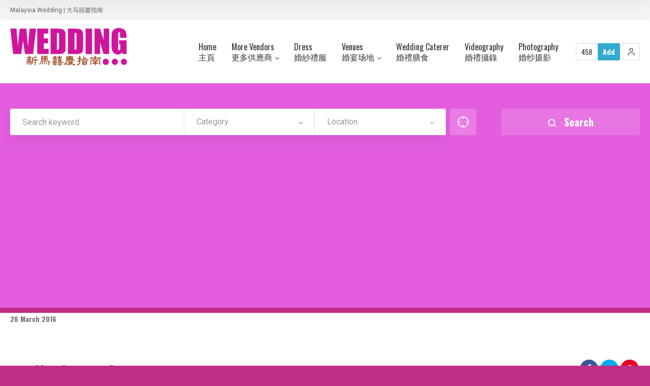

--- FILE ---
content_type: text/html; charset=utf-8
request_url: https://www.google.com/recaptcha/api2/anchor?ar=1&k=6Ldo6pwUAAAAABMiVL-VZQPhSYY-ANphRb0B5EC0&co=aHR0cHM6Ly93d3cud2VkZGluZy5vb286NDQz&hl=en&v=TkacYOdEJbdB_JjX802TMer9&size=invisible&anchor-ms=20000&execute-ms=15000&cb=cixswftyh4oh
body_size: 45129
content:
<!DOCTYPE HTML><html dir="ltr" lang="en"><head><meta http-equiv="Content-Type" content="text/html; charset=UTF-8">
<meta http-equiv="X-UA-Compatible" content="IE=edge">
<title>reCAPTCHA</title>
<style type="text/css">
/* cyrillic-ext */
@font-face {
  font-family: 'Roboto';
  font-style: normal;
  font-weight: 400;
  src: url(//fonts.gstatic.com/s/roboto/v18/KFOmCnqEu92Fr1Mu72xKKTU1Kvnz.woff2) format('woff2');
  unicode-range: U+0460-052F, U+1C80-1C8A, U+20B4, U+2DE0-2DFF, U+A640-A69F, U+FE2E-FE2F;
}
/* cyrillic */
@font-face {
  font-family: 'Roboto';
  font-style: normal;
  font-weight: 400;
  src: url(//fonts.gstatic.com/s/roboto/v18/KFOmCnqEu92Fr1Mu5mxKKTU1Kvnz.woff2) format('woff2');
  unicode-range: U+0301, U+0400-045F, U+0490-0491, U+04B0-04B1, U+2116;
}
/* greek-ext */
@font-face {
  font-family: 'Roboto';
  font-style: normal;
  font-weight: 400;
  src: url(//fonts.gstatic.com/s/roboto/v18/KFOmCnqEu92Fr1Mu7mxKKTU1Kvnz.woff2) format('woff2');
  unicode-range: U+1F00-1FFF;
}
/* greek */
@font-face {
  font-family: 'Roboto';
  font-style: normal;
  font-weight: 400;
  src: url(//fonts.gstatic.com/s/roboto/v18/KFOmCnqEu92Fr1Mu4WxKKTU1Kvnz.woff2) format('woff2');
  unicode-range: U+0370-0377, U+037A-037F, U+0384-038A, U+038C, U+038E-03A1, U+03A3-03FF;
}
/* vietnamese */
@font-face {
  font-family: 'Roboto';
  font-style: normal;
  font-weight: 400;
  src: url(//fonts.gstatic.com/s/roboto/v18/KFOmCnqEu92Fr1Mu7WxKKTU1Kvnz.woff2) format('woff2');
  unicode-range: U+0102-0103, U+0110-0111, U+0128-0129, U+0168-0169, U+01A0-01A1, U+01AF-01B0, U+0300-0301, U+0303-0304, U+0308-0309, U+0323, U+0329, U+1EA0-1EF9, U+20AB;
}
/* latin-ext */
@font-face {
  font-family: 'Roboto';
  font-style: normal;
  font-weight: 400;
  src: url(//fonts.gstatic.com/s/roboto/v18/KFOmCnqEu92Fr1Mu7GxKKTU1Kvnz.woff2) format('woff2');
  unicode-range: U+0100-02BA, U+02BD-02C5, U+02C7-02CC, U+02CE-02D7, U+02DD-02FF, U+0304, U+0308, U+0329, U+1D00-1DBF, U+1E00-1E9F, U+1EF2-1EFF, U+2020, U+20A0-20AB, U+20AD-20C0, U+2113, U+2C60-2C7F, U+A720-A7FF;
}
/* latin */
@font-face {
  font-family: 'Roboto';
  font-style: normal;
  font-weight: 400;
  src: url(//fonts.gstatic.com/s/roboto/v18/KFOmCnqEu92Fr1Mu4mxKKTU1Kg.woff2) format('woff2');
  unicode-range: U+0000-00FF, U+0131, U+0152-0153, U+02BB-02BC, U+02C6, U+02DA, U+02DC, U+0304, U+0308, U+0329, U+2000-206F, U+20AC, U+2122, U+2191, U+2193, U+2212, U+2215, U+FEFF, U+FFFD;
}
/* cyrillic-ext */
@font-face {
  font-family: 'Roboto';
  font-style: normal;
  font-weight: 500;
  src: url(//fonts.gstatic.com/s/roboto/v18/KFOlCnqEu92Fr1MmEU9fCRc4AMP6lbBP.woff2) format('woff2');
  unicode-range: U+0460-052F, U+1C80-1C8A, U+20B4, U+2DE0-2DFF, U+A640-A69F, U+FE2E-FE2F;
}
/* cyrillic */
@font-face {
  font-family: 'Roboto';
  font-style: normal;
  font-weight: 500;
  src: url(//fonts.gstatic.com/s/roboto/v18/KFOlCnqEu92Fr1MmEU9fABc4AMP6lbBP.woff2) format('woff2');
  unicode-range: U+0301, U+0400-045F, U+0490-0491, U+04B0-04B1, U+2116;
}
/* greek-ext */
@font-face {
  font-family: 'Roboto';
  font-style: normal;
  font-weight: 500;
  src: url(//fonts.gstatic.com/s/roboto/v18/KFOlCnqEu92Fr1MmEU9fCBc4AMP6lbBP.woff2) format('woff2');
  unicode-range: U+1F00-1FFF;
}
/* greek */
@font-face {
  font-family: 'Roboto';
  font-style: normal;
  font-weight: 500;
  src: url(//fonts.gstatic.com/s/roboto/v18/KFOlCnqEu92Fr1MmEU9fBxc4AMP6lbBP.woff2) format('woff2');
  unicode-range: U+0370-0377, U+037A-037F, U+0384-038A, U+038C, U+038E-03A1, U+03A3-03FF;
}
/* vietnamese */
@font-face {
  font-family: 'Roboto';
  font-style: normal;
  font-weight: 500;
  src: url(//fonts.gstatic.com/s/roboto/v18/KFOlCnqEu92Fr1MmEU9fCxc4AMP6lbBP.woff2) format('woff2');
  unicode-range: U+0102-0103, U+0110-0111, U+0128-0129, U+0168-0169, U+01A0-01A1, U+01AF-01B0, U+0300-0301, U+0303-0304, U+0308-0309, U+0323, U+0329, U+1EA0-1EF9, U+20AB;
}
/* latin-ext */
@font-face {
  font-family: 'Roboto';
  font-style: normal;
  font-weight: 500;
  src: url(//fonts.gstatic.com/s/roboto/v18/KFOlCnqEu92Fr1MmEU9fChc4AMP6lbBP.woff2) format('woff2');
  unicode-range: U+0100-02BA, U+02BD-02C5, U+02C7-02CC, U+02CE-02D7, U+02DD-02FF, U+0304, U+0308, U+0329, U+1D00-1DBF, U+1E00-1E9F, U+1EF2-1EFF, U+2020, U+20A0-20AB, U+20AD-20C0, U+2113, U+2C60-2C7F, U+A720-A7FF;
}
/* latin */
@font-face {
  font-family: 'Roboto';
  font-style: normal;
  font-weight: 500;
  src: url(//fonts.gstatic.com/s/roboto/v18/KFOlCnqEu92Fr1MmEU9fBBc4AMP6lQ.woff2) format('woff2');
  unicode-range: U+0000-00FF, U+0131, U+0152-0153, U+02BB-02BC, U+02C6, U+02DA, U+02DC, U+0304, U+0308, U+0329, U+2000-206F, U+20AC, U+2122, U+2191, U+2193, U+2212, U+2215, U+FEFF, U+FFFD;
}
/* cyrillic-ext */
@font-face {
  font-family: 'Roboto';
  font-style: normal;
  font-weight: 900;
  src: url(//fonts.gstatic.com/s/roboto/v18/KFOlCnqEu92Fr1MmYUtfCRc4AMP6lbBP.woff2) format('woff2');
  unicode-range: U+0460-052F, U+1C80-1C8A, U+20B4, U+2DE0-2DFF, U+A640-A69F, U+FE2E-FE2F;
}
/* cyrillic */
@font-face {
  font-family: 'Roboto';
  font-style: normal;
  font-weight: 900;
  src: url(//fonts.gstatic.com/s/roboto/v18/KFOlCnqEu92Fr1MmYUtfABc4AMP6lbBP.woff2) format('woff2');
  unicode-range: U+0301, U+0400-045F, U+0490-0491, U+04B0-04B1, U+2116;
}
/* greek-ext */
@font-face {
  font-family: 'Roboto';
  font-style: normal;
  font-weight: 900;
  src: url(//fonts.gstatic.com/s/roboto/v18/KFOlCnqEu92Fr1MmYUtfCBc4AMP6lbBP.woff2) format('woff2');
  unicode-range: U+1F00-1FFF;
}
/* greek */
@font-face {
  font-family: 'Roboto';
  font-style: normal;
  font-weight: 900;
  src: url(//fonts.gstatic.com/s/roboto/v18/KFOlCnqEu92Fr1MmYUtfBxc4AMP6lbBP.woff2) format('woff2');
  unicode-range: U+0370-0377, U+037A-037F, U+0384-038A, U+038C, U+038E-03A1, U+03A3-03FF;
}
/* vietnamese */
@font-face {
  font-family: 'Roboto';
  font-style: normal;
  font-weight: 900;
  src: url(//fonts.gstatic.com/s/roboto/v18/KFOlCnqEu92Fr1MmYUtfCxc4AMP6lbBP.woff2) format('woff2');
  unicode-range: U+0102-0103, U+0110-0111, U+0128-0129, U+0168-0169, U+01A0-01A1, U+01AF-01B0, U+0300-0301, U+0303-0304, U+0308-0309, U+0323, U+0329, U+1EA0-1EF9, U+20AB;
}
/* latin-ext */
@font-face {
  font-family: 'Roboto';
  font-style: normal;
  font-weight: 900;
  src: url(//fonts.gstatic.com/s/roboto/v18/KFOlCnqEu92Fr1MmYUtfChc4AMP6lbBP.woff2) format('woff2');
  unicode-range: U+0100-02BA, U+02BD-02C5, U+02C7-02CC, U+02CE-02D7, U+02DD-02FF, U+0304, U+0308, U+0329, U+1D00-1DBF, U+1E00-1E9F, U+1EF2-1EFF, U+2020, U+20A0-20AB, U+20AD-20C0, U+2113, U+2C60-2C7F, U+A720-A7FF;
}
/* latin */
@font-face {
  font-family: 'Roboto';
  font-style: normal;
  font-weight: 900;
  src: url(//fonts.gstatic.com/s/roboto/v18/KFOlCnqEu92Fr1MmYUtfBBc4AMP6lQ.woff2) format('woff2');
  unicode-range: U+0000-00FF, U+0131, U+0152-0153, U+02BB-02BC, U+02C6, U+02DA, U+02DC, U+0304, U+0308, U+0329, U+2000-206F, U+20AC, U+2122, U+2191, U+2193, U+2212, U+2215, U+FEFF, U+FFFD;
}

</style>
<link rel="stylesheet" type="text/css" href="https://www.gstatic.com/recaptcha/releases/TkacYOdEJbdB_JjX802TMer9/styles__ltr.css">
<script nonce="gW6lt6l__49xRM4_kkrQ7A" type="text/javascript">window['__recaptcha_api'] = 'https://www.google.com/recaptcha/api2/';</script>
<script type="text/javascript" src="https://www.gstatic.com/recaptcha/releases/TkacYOdEJbdB_JjX802TMer9/recaptcha__en.js" nonce="gW6lt6l__49xRM4_kkrQ7A">
      
    </script></head>
<body><div id="rc-anchor-alert" class="rc-anchor-alert"></div>
<input type="hidden" id="recaptcha-token" value="[base64]">
<script type="text/javascript" nonce="gW6lt6l__49xRM4_kkrQ7A">
      recaptcha.anchor.Main.init("[\x22ainput\x22,[\x22bgdata\x22,\x22\x22,\[base64]/[base64]/[base64]/[base64]/[base64]/[base64]/[base64]/eShDLnN1YnN0cmluZygzKSxwLGYsRSxELEEsRixJKTpLayhDLHApfSxIPWZ1bmN0aW9uKEMscCxmLEUsRCxBKXtpZihDLk89PUMpZm9yKEE9RyhDLGYpLGY9PTMxNXx8Zj09MTU1fHxmPT0xMzQ/[base64]/[base64]/[base64]\\u003d\x22,\[base64]\x22,\x22J8K3HDcrY3szHzsxwrDCi3TDqg/Cl8OMw6EvwoImw6zDisK3w5dsRMOBwqvDu8OEOg7CnmbDm8KfwqA8woskw4Q/L3TCtWBew7cOfzvCiMOpEsOFSHnCukYYIMOawqYRdW8mJ8ODw4bCkTUvwobDtsKsw4vDjMOBHRtWR8K4wrzCssO5dD/Cg8Obw4PChCfChcOYwqHCtsKJwphVPj/ClsKGUcOHeiLCq8KlwrPClj8IwrPDl1wpwrrCswwMwpXCoMKlwpNMw6QVwpHDmcKdSsOGwqfDqidEw6sqwr9Cw7jDqcKtw7AXw7JjM8OKJCzDnV/DosOow7Erw7gQw6gCw4ofQixFA8KHGMKbwpU+Gl7DpwnDmcOVQ3AfEsK+OUxmw4sSw4HDicOqw4LCg8K0BMKqTsOKX0PDvcK2J8KVw7LCncOSIMO1wqXCl2LDqW/[base64]/[base64]/Dtk3DmkPDpcOfwrbCjT9YD8KZwqfCgh3CinfCqsKMwpjDmsOKSllrMErDokUbQRVEI8OBwrDCq3hBU1ZzcCHCvcKccMOTfMOWDMKMP8OjwotAKgXDusOkHVTDgsKFw5gCE8OFw5d4wo7CjHdKwovDkFU4FsOUbsOdcMOgWlfCu3/DpytlwoXDuR/Csl8yFXvDkcK2OcO6cS/DrGhQKcKVwqhsMgnCjTxLw5p9w4rCncO5wphTXWzCph/CvSgCw73Dkj0YwpXDm19Wwo/[base64]/[base64]/ClcKRTgjDvHvCnsKIw5nCssOVOMOYw44uwofCmsKkBBUtZy0TWcKZwovDnUTChGzCmQ0EwrVzwoPCoMOeJ8KtHCfDuF0/[base64]/[base64]/DiVc2CcOPwqXCs8Kcw5VhV8OAf3TDjMOCDizDssKqLcOlQVFEB01gw4pjXz9DEcOoSsKswqXCtcOQw4tWScKZVMOjMQZiOsORw6PDlF7DnXHCrnPCtHh3RcKBUsOYwoN8w5sWw642ABvCicO/fAnDnsKIasK5wp5Jwr1QWsK9w4fCu8KNwpXDqgPCksK/w7LClcOrLk/CmCsuSsKRw4rDr8K1wo0tEh0xIljClTpjwoHCr2E9w5/ClsOew6TCsMOkw7TDh1XDnsOVw6XDgkHCqETCgsKnUwgTwo99S3bChMO7w5DClnfDiUDCvsOJCBdlwokWw5g/[base64]/[base64]/CosOFw6PCsjTDoBbDgj3CicOrwr4Sw4I5w5XClVzCgcKhU8Kbw5MwZ2Bsw7wIwr4ADHZ/RMOfw4xmwpvCvHEYwqXCqzHCn3TDv1xPworDucK8w5XCqFAewrB8wq9fS8OrwovCtcOwwqLCusKKfEsrwq3CnMKRLgfCiMOywpIvw4bCvMOHwpJiTxTDtMOLFyHCnsKiwptWVC51w5NLMMO5w7nCi8O8B18UwroEf8OfwpdxHypuw5NgdW/DisKgISnDv28MUcOFwrDCksO6w4PDvsKlw6xyw4jDlsKHwrVLw53DkcOTwoTCp8ONWBYlw6TCg8O5wo/[base64]/[base64]/CvMK3w4powp8gLULDmcOtwp4ybMK7wqgvecOvS8OxFMOKBCh6w78CwodIw7HDkH/Dqz/Cv8OPwrPChcKhOsKFw4nCgBHDscOof8ObTmUqGz4wYcKEwp/CrBwHw4fCqnzCgivCoilfwrjDrcKcw4Y/[base64]/[base64]/[base64]/worCvMKLw5TCvwodOTnCtl9Dwqw1DcOKwrLCjQvDtMKPw7dewrxPw7hPwoNdw6jDrMOYwqbCqMOkBcKIw7Fjw7HCohgeecOQAMKvw5jCt8K7w5jDp8OWVsK/[base64]/CrDsAwo9Ew67DghVqw5scRTzCmMKWwoFdw5fChcOuT3QTwpLDrMKuw7x0cMOgwrB8w4HDpMOOwpgnw4Naw7DCr8O9XwPDhD3CncOAYRpIwqF2dVnDlMKMcMKXw5l/wohLw5/[base64]/[base64]/wodkw7sKEcKfw57CqTkhwqMGbQTCq8O5wq8Sw4XDgsOEHsO6AXV0cXkjWMKLwr7DlMOvRTs/w7lEw7LCt8O0w44tw7HDlgIgw4jClSjCglHCr8KtwqYEwrTCiMOCwrNbw4bDkMOaw6/DnsO0TMOFLmXDrhQGwoDCg8KWwrljwr7DpMOUw7I+QyHDocO1w7A/wqd4wrrCuQNTwrs7wp7Djh9swplZbVDCt8KOwoEkPmoDwoHCocOWMWB3HMKKw48Zw6ZOWx9bdMOhwogdMWpjXi8mwpZyesOIw4J8wp4Kw53CksKCw4t7OsKPc2zDq8OVwqfCi8KNw7xnN8O5QsO/w4/[base64]/Dh8KwVDnCmMKdw6fCgcKLJQNWE2FUAsKyw5QAJkzCgjh9wpnDiGF0w6Iowr7CtcKgfMKlw5fDm8O2GnvCq8O3JMOOwrphw7XCgcKJFVTDlmMcw7XDtkoFFcKsS1tNw63ClcOswo/Do8KoHlTCoTM8d8K5D8KvcsOXw4B7VRXDrcKPwqbDqcO5w4bCsMKLw7VcCcKuwo/CgsO/dBPDpsOWd8OqwrF9w4LCtsORwo9hEMKsYcO8w6NTwrDCqsKlOXPDgsKRwqXDhlMsw5QEZ8K5w6dfUVrDk8K3Lkhcw7nCull/[base64]/DtMOSw6/DiMKzw6rCv8KGPMKAYREneWPDnMKOw5MtC8Ohw4TCij7CmcOlw6LCksKkwrHDvcOiw4HDtsKjwoMUwo9ewpPCkcOcYHbDlsOFMiBmwo4QKSlOw5/Dq1fDiVHDmcOSw5grTlPCmRdFw5XCn3fDvMKlScKCZ8Krfh7CpsKHUyjDjFA0FMKeUMO6wqMkw4VCFTx4wpV+w5QwTsOKJ8KpwpBhLcOUw4LCnsKPCCV4w5xHw4PDrwF5w7nCtcKIHjLChMK6wpAlG8OVNMK/w4nDpcKIBMOEZT9KwooaC8OhUMK+w5zDsD5DwqswADB6wo3DlcK1FMKlwoIYw5LDhcOJwqHCvHpsG8OwH8O3GibCvWjCisOdw73DusKjwrXCi8OEDlRqwoxVciJVQsOCWijCnMO7UMKdQ8KFw6fCiW/DhgI6wrRRw6x5wo/[base64]/[base64]/wpg3O8OpRMO+wrApw7IJw7BYwq5Ae0DDjBbChGXDgHh5w6nDlcKsRsKIw5PCjcOMwqXDlsKlw5vDoMKTw7/Ds8KZGG9NbWVywrvCtS1mc8KhIcOgMMKFwoUIw7vDpSp+w7JQwq1Dw40yRTB2w50AcispXsKBeMOhJFdww4PDtsKtwq3Dsz4bL8OIRAvDs8KHPcK2A0rDu8OywqwqFsO7Q8KWw5AgQMOqUcKWwrI7wo5Jw63Dm8Omw4bDjC/DuMKnw44vKsKcFsK4TcK5ZVzDncOcbgtFcxYnw75nwrbDgMOBwoQSw4bCkhgpw7LCnsO7wo7CjcO2w7rChcOqHcKjGsKQZ04ldMO9ZMKDKMKEw4opw6pTRCVvX8Kxw5J3XcOew7/[base64]/ClMK1SBozwrQQwrTDkm7DlDXDmMK+w7RDN3rDqAzDqsKvRsKDCMONfsO1WgLDv3lUwrBXbsOSOUwmXgJjw5fCvsK6NTbDicK/wrvCj8KXW35mBjTDisOyXsKFdT5AJnhEwoXCqEVvw6bDjsKHAwQQw6jCtsOpwoBtw59Dw6fDnkQtw4YHEThqwrPDocKbwqHDsn3DvTNnfsK3BMOKwpXCucOXw6dwQ11MORktdMKeT8KEDMKPEXTCkMOVO8KgbMODwpPDgRvDhQYbYx4lwpTDosKUHgLCjsO/N2LCvMOgfi3DtVPDl0jDthvCmcKvw48/w4TCrlp/aVjDjcObX8KiwrBURx/[base64]/LR87wrdvVMOIwpvCmMKCM8OUCsKrw7ZFRQPCtsKdJcKjdMKxJFAGw5RDw658TcORwr7CgMOcwqBhIMKXRR4lw7VIw5LChlrCr8K4w7o5w6DDocKfI8OhJMKyblJIw7tOcArDv8OKXxVLw4LCmsKzUMOYDjHDtF/[base64]/GsOwJ8O8OsK6wpnDoMOnwpciT8OXCwLCgw/[base64]/CoEXDnAnDvVvDr8KCKQ3DgMKND8O3CsOcJFR2w7rDgh7DhzcHwp/Cl8O0wqAMFsKmOHNCOMKXwoY4wqHDh8KKFMKZeUlzwofDgz7Dg3ZtdyLClsO7w41Sw4Zww6zChFHCisK6Q8O2wrl7E8ODWMO3w6fCoDZgH8Ozdx/[base64]/[base64]/DslUidFRkbsKzwoLDuSFtw7wXWMOewqVvHcKXw5zDl11iw581wpd7wqYAwp/[base64]/[base64]/CvkBOwqjCksKewoPCtsK0MsOdK3t4LCcdeT7DlcOJEG1tIcKzXmHCqMK2w5zDpnESw6/CpMOpXnIYwogwbsKZf8KiaAvCtcKiw7o9OE/DosOZE8KjwosYwqDDmhPDpEfDlx5aw4YTwr/DjMO9wqMWal3DjsOdwq/DkkJ3w4LDi8K5H8OCw7bDiRTDkMOMw4zCt8KdwozCkcOQwqnDq2fDi8K1w4dQZ3hlwqnCvMOWw4LCixQiOz/CjUBue8OlMMOIw57Du8K9wo1yw70TBsOhe2nCuhbDshrCq8K9IMOkw51qM8OPbsOLwpLCl8OEN8OiRMKiw7bCjkgUN8KpKRDCu0LCtVTCn0Zuw7kWBhDDkcOewo/Dr8KdH8KTGsKUYMKUfsKXMVN/wpkod00PwoLCjcOTBz/DscOgKsOmwpQOwpEyW8Owwq7CuMOkLsKWBAjDqsK5O15lZUXCj3wyw41FwrLDrMKBaMKfQMKwwpUSwpI4GExkRQ3DvcONwpDDtMKvbVFCFsO7AjwSw6tfM0xPMsOnQsODIC/CpBjCoDNAwpXCgHHDhyDComAyw6lVcj8yD8K4dMKCPTNFDj9AEMOLwpPDlT/DhsOPwpPDk1LCj8OpwqdtLCXCu8K2LMOwa1haw79HwqTDgMKswrXCqsKOw51Sb8OIw6A9RsOmOHlcaXLCoivCiyDDmsKawofCssKzwqnCphgEEMOZRyHDg8KDwpFOI0/DqVrDkV3DlcOQwq7DosOsw6xBB0vCrhPCpV1BJsO+wrzCrAHCt2HCiU9AMMOXwqoJByhRMcKcw504wrrCs8OSw7VfwrbDgAUSwqLCvx7CrMKHwo56W3fCm3TDl0LClTfDi8KlwpYOw7zDk2VrHcOnXTvDkEh1PyXDrg/Ds8OXwrrCi8KLwpbCv1TCjnZPA8OIwqvDlMOUfsKEwqBfwq7DhcOGwqFxwr9Jw48JDsKiwrllMMKEwrRWwoV2OMKEw7Rywp/Ds3lRwp/[base64]/dAF3ZQpTCsKOw5Njw4DDoXg7wpXDuRc2UsK+C8KtScKdUMKZw7ZONcO+w4A5wqPDnjtjwoA5CMOywqg2ISV4wqcnM2bDjzVQwqR8dsOcw7DCgcOBFk5ZwpNGHj7CozXCr8KJw5sBw7hfw4rDrkXCk8OAw4TDgMO7fgA8w7bCok/[base64]/CuHPCncOsw71QHBTDisKJwpPCkMOqw4TCmcO9w7h1XsKyMzIOwo/[base64]/Dq3o6RcKrBsOTw53DvsO7w7NswprDu8ONwq/[base64]/ChsO7ScKAw7zChCbDnsK2EMOSBj8XZcKBCsO1OQ5vc8OKJ8ONwpfCoMKZw5bDuw54wrlRw4/Do8ONesKSa8KDV8OuHcO9PcKTw57DpCfCokjDq2xOY8KRw47Ct8Oowr7DgsKiTMKew4DDg0lmCjTCkHrDjUJtXsKXw5jCqjTDsXcxFsK1wqpvwqJzQybCqnUwTcKQw5/CvMOhw510UMKRHMO5wqh7wp0SwrDDgsKcwrMuQ0jCn8KXwpUPw4IfNcO4ScK4w5LDoy0ubsOAWsK/w7zDgMOZdwtow6vDrQ3DuDfCsSx9NnwiDAPDpMO1BVcGwovCtlrCjmrCrsKewqbDu8KxNxfCqhbCvBdwVGnCjQHCmBTCiMOsFTbDq8KTwrnDi3p9wpZUw4bChC/Cl8KiG8Ouw4vDrMO5w77CrClgwrnDoBMowofCscOGwo/[base64]/dBA6w50gPSDCt8Kxw5UMw4EAcA9Qw7/DjxXDhMOOw5BRwqxRYsOcF8K9wr4qw7Qewo3DoU3DtsK6N31cwo/[base64]/XFvChMK3IsK9IQIdw5w1RMOjwrMOSMKGwrkxw6HDrXhYT8KdSSh2OcOZU2vCly/[base64]/ChC7DrmZqUnLCrsKGPFLDpioCQ27DlSsrwq8LLsKhdxPCqxBHw6Ivw6jDpEXDucOiw7Ziw7wZw58YWjHDjMKVwqZ9AVVtwrvCrirCh8OELcOrIcOCwpzCijJbGRVHTDjCoGDDsB7DtVfDuloeYSwbN8OaJwPDmT/CtzLCo8Kew4XDrcKiM8K1wq0+BMOqDsOHwrvCgm7CqxJhOsObw6Y0DCYTaHESYsOGZ2jCrcOlw4Mjw4Z9w6dBOgXDgSbCqcONw4nCrX4yw5LCi3pdw6fDlBbDqzImFx/DtcKNw4rCkcK5wqNiw5PDjhPCscOIw5vCm0TCgDHChsOqcBNBPsOkw4JHw7TDhU8Vw5VIwqY9O8Oqw65uSX/CpcOIwrRtwog4XsOrTcKGwohNwoI8w4Vuw6LCjwPCrcOMTnjDoTlPw4nDrcOFw6pvAzzDi8OZwrhZwrhIamnCsW1yw5/Ct3Jawqwyw6bDoBHDosKsZB86wpY5wqUudcORw5FYw7PDq8KsFBc6aBkbHXJdKAjCvsKIAmdXwpTClsO7w5XDncKzw69rw7/CicOgw6LDgcO7F2BzwqR6BsOTw5nDpiXDisOBw4EWwq1mHcOnL8KZR2zDoMKSwqzDvkppMSUhw5g9b8K3w5jCnMOpJzRfw49mGsOwS1vDr8K6wpJFHsOFUAHDhMKNBcKeCnoiT8KQFQYxOiAfwqHDqsOYOsO1wpFFah/ConTCmsKgTQMdwoFkNMO6KALDrsKzVAFgw4nDncK6M0xoPsK+wp1MEgp/CcOgZnvCj27DvxtRWkDDnAcjw6dwwqQ/[base64]/Cp8KDwqnCqGnDmcO1WcKhZsOvGGYGwow+NX0hwoA4wp3Cg8Klwpheb3bDosOpwpnCsEnDtcONwoZcesOYwqttCcOqSxTCiy9ewodVSUzDuA/[base64]/Cp8Kbw6Zsw5DDgcOiwoYZRsOtWHrDjC8kXnbDpEHDssO9woY5wrZPeAxqwp/CswlkXU5ETMOKwoLDoRvDicOoJMOREFxRXXvDgmTCmMO1w6LCqRnCisKtOsK/w71sw4vDs8OYw75wKcO6B8OAw7bCq29GVATChgLCoHfDk8KzZcOtIwN5w4ZrDmvCsMOFF8K+w60PwqcAw6kCwpHDlMKIw4/Dk2sRK1/Di8O3w4jDh8O8wrnDtgR/wotxw7HDiH3Cj8OxdcKlwoHDo8KnXMOycX40BMO/[base64]/Dk1/DhGsvBgAVwpE4wrLCgcKjwqI9S8Oaw67CsiPCg2rDk33DgMOqw5xGw5HCmcOjUcO4NMKPw7R1w70lFC7Cs8OywpXCgMOWSULDqMO7wq/DgAlIw4oLw5B/woJvXit5w5XCm8OSTX1nw6ltWQwGOsK9YMOUwoM2fTDDqMOqKifDoEwpcMOfeVDDisOBCMOsCw58TRHDtMK5YidYw7zCkFfCnMOBCxXDk8OYJVhRw6BuwrkYw7YSw71pQ8OsKB3DtsKZPcOJFmpGwojDqAjCk8OGw5ZYw4oeZ8Oxw6xow6VRwrnCpcOrwq8uCG5zw6/Dr8KuTsKKdhTCumxTwprCs8O3w4snCF1vw5/Dt8OYSz5kw7TDqsKHVcOcw7TDsFwnJ2/CpcKOLcKcw53Cpz7CgsOlwpTCr8OifgZXbsKUwrwowqTCvMOxwqnCvSzCjcKYwqw7KcO8wrVzQ8KRwoNnB8KXL8K7woJxFsK5FsOTwq7DvCYdw61xw54kwooTR8O6wo9Wwr0Bw5FHw6TCu8OxwqAFHk/DtsOMw58rF8KAw743wpx5w6vChmzCpFtRwofCkMOOw4hCwqg/B8OPGsKLw6HDqVXDnBjDnCjDicK2BsKsScKfM8O1NsO4woMIw5HCt8KbwrXCpcOKw7LDmMOrYBxxw7hZecOQEBfDmcOva0fDoj8NWsK9SMOAWsK3wp5wwpkAwplVw6JlR0QQWGjCvH0Ww4DCuMKoUHXDnQnDj8OYwrdfwpXChWTDk8OXO8KgECVTHsKSQ8KGMx/DkznDowl8OMKZw7zDl8OTwpzDhSnCq8Ozw5DCvG7Cjy51wqIBw5wfwo9qw5DDm8O7w5DDu8OOw45+SBwVJ1DClMOowrAPUcKpQk9Uw7gDw5XDl8KBwqgWw7t0wrbCgsO/[base64]/CqMKKw5fDtMKOw5Auw43DugbChcKHF8OOwqtQwot9wqF6XcKEaWXCokxNw4LCqMOtdlzCuAFFwr8SK8O+w6rDgBHCoMKCch/DgcK1XmLDqsK/Py3CqQHDpyQEScKJwqYKw7TDj3/Ci8K0w7/DvMKeWsKewoVwwrnCs8OMwpABwqXCisKLM8Kbw4BUBcK/Ii57wqDCgMKJwp93MWDDpFzCmg0YeQJ/w4zCmcOHwqDCssKoTMKNw7DDvHUVLsKKwrZiwrnCoMK6EBDCvMOWw6/ChTBbw7rChUtCwrc7PcKFw5stGcOkRMK/BMOpD8OSw6rDih/Ct8OJUlMRPgHDu8OCUMKUNXo1WiMCw5VZwpVvaMOYw6Q9aSZmMcOJH8O3w73DvBjCj8OSwr7CswLDtS/Dr8KnA8OxwrJsWsKAAcKQQjjDsMOjwoXDjmJdw7jDrsKEYj/DvMKwwrnCkBLDu8KIRnAuw69PP8Obwq0Mw4jDmhLDnDUSW8OswodnE8KgZETChGhJw4/[base64]/w7RTw4d0w7hbRULCiRHCnCDCkcKvB2tHVT/[base64]/DncKLF8Kew5nCsCoxw5PDpMKxejVWwrENbsKQw7F9w5HDtCTDlmvDr27Dn0AVw55HPTXDt3HDpcKaw6lKbTbDpcOjcFxSw6LDncKUw47DoQ1vRsKswpF8wqM3PMOOKMO1R8KSwp0JFMOTDsK0EMKkwo7CjMKXXBYNRAdyLiUgwrh8woPDlcKuZcODQC/DgcKzZUljBMO5N8KPw5TCgsKSNRhkw7HCmDfDqVXDpsOIwoDDvzhvw4sjdh/[base64]/DssOQAA5aJ8OZPCnDvF7CjMOswpduwpBKwqMxw4/[base64]/GMK8f3fDjsO8OcOlEnfDm8OFOMKtbzvDhMKkKsKDw7wxwqx5wrvCrMOqGsK6w5Yuw7lUcVTCjMOaRsK4woTCjcOwwpJlw5bCr8OhfEoMwq3DmMO7woVKw4jDusKsw50mwo7CtnLDhXhwaiRdw58rwpTCuG/CpxDCg2RDSWsjJsOuT8O8wo/DkQnCsgbCvcOAfHt5KMOTbA4zw5A/dUF2wosDwrPCicKYw5PDu8O/TwgVw4/DisOBw7NjFcKJDhPCjMObw5UfwpU5SinDr8OOHz0eBCjDuCPCsVoww74vwq4CfsOwwp99csOpw7EBVsOxw5sJAncQLSpSwpLCnhZKei3CkWYLXcOXcBUEH2prejlxMMODw4jCh8KnwrYvw5EZMMKwK8O2w7h6woXDpsOMCC4WFg/Dp8ONw61uS8Ogw6jDm0B/w5fDikXCicKxVMKmw6FmJWwRNDltwopZdi7CiMKSKcOEXcKuSsKCwp/Dq8OHWlZ+UD3CpcOJQ1vCimLDjSQfw7pJLMOLwoR/w67Ct1Rxw5PDjMKswop6BsK6wofCpVHDnMK5w6hOW3cHw6HDlsOBw6LCkGUaE29JEnXDucOrworCtsO2w4VNw4oqw5jCnMOUw7tKYXzCsnzDm21QTGbDvMKnMsKaE2dfw4TDqksXRSzCl8KewpEhYMO0cxBUFX1kwrdJwp/Co8OIw4nDqjMJw4/[base64]/[base64]/Cn8KKwr3Dl8OtWsKFQsOZw55rwrHDp8OFwpcRwrLCscKnNlDDtiQhwqjCjBfCl2rDl8Khwpc4w7fCj2LDkFh1CcK1wqrCq8KUFF3Cm8Ozwpg4w67CpAXCn8OyVsO7wonDpsKCwphyBcO0JMKLw5vCoBDDtcOkw7rDsRPDlBQLIsOuHMOPBMK5wo0lwr/[base64]/Cj8K1JS/Co8KnwrLDvyMNT3LCisOmw6FcWT0ZWcOZw4zClcKQSH40woLClMOnw6HCk8OxwoUqNcKvZsO0w643w7zDvEJMSyEwHMOlRyLCs8O+XEVYw7fCusKWw5ZyBRHCrxbCmsK/BsK7aQvCv0xAw64COlPDrMOKe8K9HEx9ScKHVj4Owqdtw4XDgcOAUQHDuihpw4LCscKQwpdVw6rDq8OiwqfCrHXCoAtawrHCmcOTwqoiLXpIw65ow4Udw73CmXhAV1TClj/Dsil7I0YXAMO6WUkFwoZmXxd8XwPDvkABwqnDhsOCw4smF1XCjXgkwqFGw53CvzxIVcK1QwxVwqlRIsOtwow+w7fCrAYNwqbDqcKZJDjDnyrDpG5KwrAzAsKqw6kDw6fCkcOVw5bDohhxYcKSdcONMSfCsg3DoMOPwow/RMOxw4sWU8OSw7NDwrkdDcOABGnDs3fCs8OmEA4MwpISEzTDnyFIwp/Cn8OiQsKSZMOcBMKcw5DCvcOewpEfw7F0Wg7DvGF7ak8Tw758e8KdwosUwofDkAIFBcOsJwNrRMORw4jDigZWwo9tF03DowzCvgrDqkrDkMKQUMKZwo0iNRBsw4c+w5RewoJpal/CucO5YifDjTJoLMKfw4HCmSBbR1/DlDzCpcKqwog+wqwoKyg5X8OZwoEPw5lLw5t8WR8ACsOBw6ZXw4nDuMO8LsOyX3R8eMOaOQ5FXB/[base64]/DtDANecOyfsK4DMKxPlwCHsKyKx9+wr00wo9Id8KUwpfCksKaA8Odw7zDvmhWFUzCk1jDlMKkKGHDrsOGRClmJsKowq9oOhfDmHnDpGXDlcOFHXXCrcORwrwFDz0eKHrDvAXCm8OdJjVVw5hOPG3DgcKLw5QMw5EkIsKgw69cw4/DhMO4wptNEQVCDUjDg8KPDELCgsKawq7CvMKSw5McAMOdc2hHSRrDjMKJwoxyMCLCg8K/wpdtYRN9woojFEfDvwzCq1NDw7LDrnfDo8KZGcKawo0Fw6cOHBAUXA95w6fDoU5Qw6vCohrCvChrZRTCnsOiME/CnsOsWsObwrwGw4PCtTNkw44Ew7UFw6bCgsKGKHjCs8O4wqzDvw/DncKKw43DjsK1A8KHwqLCs2cEcMKOwot7CFdSwo/DozTDqAtdBlnDjjXCilQaHsOOEhMewr0Iw5NxwpbCml3DugfCicOeRFlMOcO1ZEzDtU0Ae1sww5nCtcOONR05CsKnUcKgw4cnw4PDlsOjw5AUEzoRIXRxOMOJbsK1VMOFGj/DnmXDim7Cm11QQhE5wq06PF/DqWUwPsKPwqUlMsKsw4Ziwq9kwp3CsMKSwrnDhxjDlE7CiRhew4BXwrnDjsOAw5TCojkpwr/DnGvCv8Kiw5QVwrXCokDCk016a2FZMCfChcO2woRPwqDChRfDpsOSw51Hw7fDkMOOIsKJKcORLxbCtzcKwrjCpcOdwqXDpcO6QcOsOgFAwqJ5IhnDrMOXwrU/w4TDoFjCoXHCh8O2JcO7w6Uwwo9QYhHDtXLDnQIUaCbCuiLDmsK6CBzDq3REw5PCk8Opw7LCvVFHw4USU0vCu3Zpw67DpsKUIMO2bTIoVmzCkh7CmMOLwo3DnsOvwpvDmsOQwo56w6rCnsOIUgIcwolBwqXCoV/DicOmw4NZRsOswrMXC8Ktw4ZVw64NK3rDosKMXsK7fMO1woLDmMO1wpNhekQAw6LDlmVYbGnChcOzGSxhwovCnsKfwqwAQMO4MnxnLcK3KMOHworCrcKZEcKMwrfDicKxNcKPPcO0UiFEw4wyRj8TbcOHOVc1cF/Cs8KxwqRTK3J2ZMKqw6zCsXQKCgcFDMOww4XDnsOzwrnDmMOzOMOSw4jCmsKwRmvDm8OHw6DCo8O1w5NATsKbwoHCgFLCvDvDhcOFwqbDh33DrC8BPVxJw59eD8KxLMKKw4x7w54Zwo/[base64]/CoxZFw5tWdT1dZcOZUG3Cm38Mw7lTw5h9bWhHw6/CkMKiQkR1wot8w5Rqw5DDiRbDrVnDkMK5fgnDhknDkMOlD8KzwpE7bsKGXhbDmsKDwoLDhFnDmibDmj8vw7nCpVnCucKUasO/WmBEQUvCqcK3wqNow61Aw5ZIw4rDmMKmVcKvNMKuw7lnaSAAVMOiVyJrwqUjKBMMw5wLw7FhVzsPAwdSwr7DmjnDgGvCuMOQwrwjw6LClh/DhMO4anrDvFtKwrzCuAtiby/DpiBiw47Dg3A3wqLCqsO3w4PDnQDCojzCnSRUZxQww5zCqiRDwrbCkcO5w5nCqF84wrgMFRfCljpBwrnCqsO/LSrCmsOoSSXCujXCv8Ocw6vCuMKlwozDvsOBbXfCoMKMNi02CsKYwrLDlRwRQWgvVMKPJ8KQM2XCrlTCqMORZ3jCo8OwFsOSXsKgwoROPsKhaMOnHRN0NcKUw7NvXFnCosO6XMKdSMOZcTLDu8Oaw7jDssOYFFfDrTB1w6QCw4HDuMObw41/wqgQw4nCp8KuwpENw6oHw6hew6rCo8Kswo7DhCvDksO/[base64]/[base64]/[base64]/Cs8O3wqbDplBQGcKHMgbDh1TCncOwC0s/w5JAPMO5wrXCnWZpLW9wwrXCtijDl8KVw7vCkiDDm8OhBS3CrlAtw6xWw5zClkDDgMOxwqnCqsK0ansJD8OGUEsUwpPDscK+QHh0wr8OwqLCucOcQGIaG8KWwooAIsOdAyQsw4nClcOFwpsyfsOjYsK8wpM2w6wgTcOyw50Rw7HCmMO/R3nCsMKkwptrwo1iw4LDvsK/KmJ8HcOIBcKyHmnDryXCisOnwqwqw5A4woTCiU95XX3CosO3w7jDoMOjw7TCiioZMn0tw5MEw73Cu3tRAyPCrHfDpsOfw4jDiXTCvMOmDmzCuMOzRzPDq8Okw4o/VMO6w5zCulfDmsORM8KuesO7wr/Dj3/DjsKpWMOswq/DtBldw54KS8OUwpPDhE8hwpkYwobCq2zDlQ8Qw6jCmXDDoSAJLcKUPjXChU9+N8KlTnseLMKbDsKSak3CiEHDp8KHWgZ6w4pGwrM7EsKgwq3CiMKyTHPCoMOQw7Eew5MpwphedS3Cq8K9wo4RwqTDpQPCniLDu8OTJ8KoVSdoBm52w6rDpwk6w4DDtsKSwo/DqD9pGEjCp8OgW8KIwqBldmcCbsKbNMOKXCRgVW7DjMO5dwNDwoxawpEVG8KPw7fDjcOiEsOFwpUnYMO/wo/CuU/DoRZ9G1JFKMO8wqoGw6J2QXEPw7zDg2PDlMO4IMOvWCTCjMKew7EEw68/WcOLM1zDl1/ClMOgwrlISMKNJH8Ww73CicO0w71hw6nDtcOidcKpCDN/[base64]/CmFjDjsKRw6XCm8KYwq3CjwUnLhbCviPCkEouPSRAwqItecKBOU1Uw7vChErDtnPCp8KCH8KswpoHXsODwqPCjXrDrwhEw6jDu8KCeXEQwqLCh21XVMK6ImfDh8O/HcOOwo4JwpFXwqUYw5jDsyfCgsK8wrI9w5HCjcKqw7hUYAfDgifCoMOBw7J6w7fCqUXDg8OHwqjCmRhHecK8wqx3w5Q2w41uJ3PDkGoxXWDCq8OhwonCjUt/woIvw7orwpvCvsOWUsK5IH7DusOaw5nDlcK1C8KRbEfDpSNae8KXLSlew4fDtQ/DrcKGwpNIMDA+wpojw7bCnMKDwrDDtcKvwqw3EcOww5NiwqvDjMO0HsKMwq8bbHbCoA/CvsONw7zDpDMjwox0c8KVwpfCl8KiS8OGwpFSw4/[base64]/DmsO5JcKTwrPCo8OwwpcoZhfDr1/[base64]/[base64]/wqTCo2nDqsOjwrUcUcKfccKsTzEYwo7Dqw/CqcK1dRQQYC0bTyHCjygoTV4Hw54iEzIfZcKkw6kvworClcOBw6fDi8OMIT4sw4zCvsOjEAATw5fDhkA5d8KAIiV+GC3CrMKPwqjCksOhQ8KqJXkIw4VtaD/Dn8OrAXrDscOhGsKVLEzCvsKucAsvKsKmRTfDvcKXbMKBwrXDnhFmwpfCi08IK8O9D8OoQVk2wqHDlTNEw7AHEhADM3pQM8Kqb2IUw4sdw6vCgRMscwrCv2HCh8O/KQcTw5Ypw7J6DMOjNlV/w57DkcKcw6syw4nCi1rDoMOsOCkXWyg9w5sgesKbw4vDlhkbw7rCpHYsXSDCmsOdwrfCucO9wqgtwrbDnAt/wpvChMOkK8Kjwpw9w4bDmmnDjcOMOgNNHcKMwr04c2gTw6QcNXYZEcO8JcOaw57DgsOgNxwiJig3OcKWw7VOwrU7bjTCk1Ehw4fDrF5Qw6oCwrHCoUMaSmDCiMODw6BfMMOrwrvDkH3DjsOfwpvCusO5SsOaw7LCr04cwqNZUMKRw5fDmcOBMlIew5XDsGfCgMO/ORvDi8Opwo/DtcOawo/DoT7DhcK9woDCrTElM29RUxhoVcOwN2xDbT5Fdz3DumnCnWZow4PCnFIcDsKnw60Uwr7CsDjDgA/DoMO9wpZrLVQ9RMOPQQfCjsOJXl3DncOdw5prwrMpAsOPw5R/f8O6aDN0c8OIwp7Cq29nw6rCnAjDo2vCqCnDjMO/wpZLw57CuBnDijFcw6cIwp3DqsO8wocTdHLDtMKBaSdeUX1RwpJYJmnClcOJVsK5J1xTwoBIwqBiJ8K1c8OJw4XDo8KSw7vDuhoNAMKfQknDh0ZSIFYfw5djHHUIXcOPOEkbEkNWOj4FWBpsSsOLMVYGwrHDmQ3DmsKAw7AMw4/DnxPDuXcveMKJw7zChkwHBMKTMW/DhsOCwo8Sw43CkEZXwoLDk8OiwrHDjsObYsOHwp7Dmn0zGsOowpg3w4cVwrw+DQ0ERBIFH8KMwqTDhsO+O8O7wqvCo01Zw7jCkEgmw6tTw4Ipw7YeSMOFGsK0wrEIS8OswqMSamdOw6YGUkEawrIYfMOowq/DjEvDlcKtwrvCohfCiyzCksOiVsONZsKIwoM/wqgQFsKJwpYQX8KdwpkTw67DnhTDrGJSThXDoywmWMKwwrzDicK/fEfCqwR2w4Y\\u003d\x22],null,[\x22conf\x22,null,\x226Ldo6pwUAAAAABMiVL-VZQPhSYY-ANphRb0B5EC0\x22,0,null,null,null,1,[21,125,63,73,95,87,41,43,42,83,102,105,109,121],[7668936,631],0,null,null,null,null,0,null,0,null,700,1,null,0,\[base64]/tzcYADoGZWF6dTZkEg4Iiv2INxgAOgVNZklJNBoZCAMSFR0U8JfjNw7/vqUGGcSdCRmc4owCGQ\\u003d\\u003d\x22,0,0,null,null,1,null,0,0],\x22https://www.wedding.ooo:443\x22,null,[3,1,1],null,null,null,1,3600,[\x22https://www.google.com/intl/en/policies/privacy/\x22,\x22https://www.google.com/intl/en/policies/terms/\x22],\x22CG06cMemYtjDOf7zj2jaq7u4tg17e0FrEVBV8UAgKkc\\u003d\x22,1,0,null,1,1763364938256,0,0,[255],null,[235,201,187],\x22RC-EB5DuGgXZi_H3g\x22,null,null,null,null,null,\x220dAFcWeA5aWjxwvEP2qK65MBUYel2yK3lCv5wF5rUKb17_e8RdeM2IVrytkakxwT-HQ-6AJaw-Bg-VVnB8qgRUM6Xp_rKwXFQnjQ\x22,1763447738364]");
    </script></body></html>

--- FILE ---
content_type: text/html; charset=utf-8
request_url: https://www.google.com/recaptcha/api2/aframe
body_size: -270
content:
<!DOCTYPE HTML><html><head><meta http-equiv="content-type" content="text/html; charset=UTF-8"></head><body><script nonce="vUqeIxJ00NiQ9vi6u2TLOg">/** Anti-fraud and anti-abuse applications only. See google.com/recaptcha */ try{var clients={'sodar':'https://pagead2.googlesyndication.com/pagead/sodar?'};window.addEventListener("message",function(a){try{if(a.source===window.parent){var b=JSON.parse(a.data);var c=clients[b['id']];if(c){var d=document.createElement('img');d.src=c+b['params']+'&rc='+(localStorage.getItem("rc::a")?sessionStorage.getItem("rc::b"):"");window.document.body.appendChild(d);sessionStorage.setItem("rc::e",parseInt(sessionStorage.getItem("rc::e")||0)+1);localStorage.setItem("rc::h",'1763361339728');}}}catch(b){}});window.parent.postMessage("_grecaptcha_ready", "*");}catch(b){}</script></body></html>

--- FILE ---
content_type: text/plain
request_url: https://www.google-analytics.com/j/collect?v=1&_v=j102&a=464048634&t=pageview&_s=1&dl=https%3A%2F%2Fwww.wedding.ooo%2Fitem%2Fteaffani-catering%2Fteaffani-catering-2%2F&ul=en-us%40posix&dt=teaffani-catering%20%E2%80%A2%20Malaysia%20Wedding&sr=1280x720&vp=1280x720&_u=IEBAAEABAAAAACAAI~&jid=635532019&gjid=1751824555&cid=699981490.1763361336&tid=UA-67447511-1&_gid=1329453937.1763361336&_r=1&_slc=1&z=594463683
body_size: -449
content:
2,cG-4WXH8FZ3EE